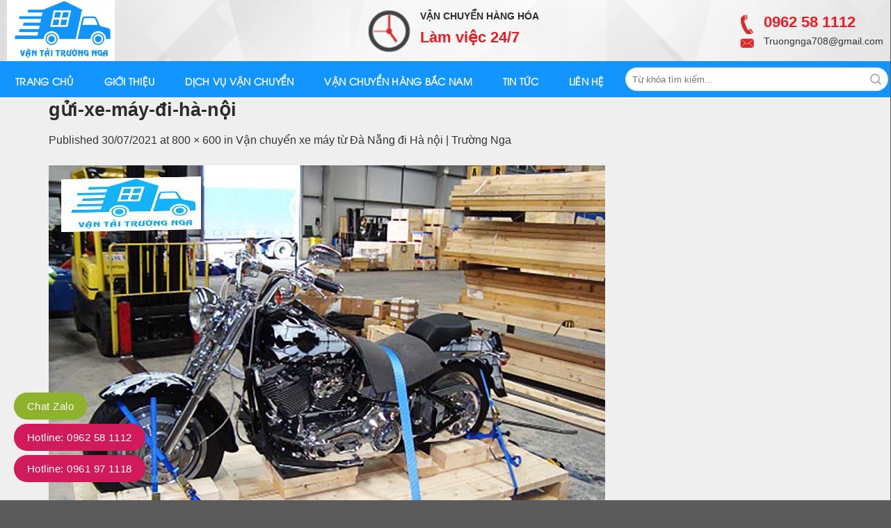

--- FILE ---
content_type: text/html; charset=UTF-8
request_url: https://truongnga.vn/van-chuyen-xe-may-tu-da-nang-di-ha-noi/gui-xe-may-di-ha-noi/
body_size: 14601
content:

<!DOCTYPE html>
<html lang="vi" class="loading-site no-js">
<head>
	<meta charset="UTF-8" />
	<link rel="profile" href="https://gmpg.org/xfn/11" />
	<link rel="pingback" href="https://truongnga.vn/xmlrpc.php" />

	<script>(function(html){html.className = html.className.replace(/\bno-js\b/,'js')})(document.documentElement);</script>
<meta name='robots' content='index, follow, max-image-preview:large, max-snippet:-1, max-video-preview:-1' />
<meta name="viewport" content="width=device-width, initial-scale=1, maximum-scale=1" />
	<!-- This site is optimized with the Yoast SEO plugin v21.7 - https://yoast.com/wordpress/plugins/seo/ -->
	<title>gửi-xe-máy-đi-hà-nội | CÔNG TY TNHH MTV DỊCH VỤ &amp; VẬN TẢI TRƯỜNG NGA ™</title>
	<link rel="canonical" href="https://truongnga.vn/van-chuyen-xe-may-tu-da-nang-di-ha-noi/gui-xe-may-di-ha-noi/" />
	<meta property="og:locale" content="vi_VN" />
	<meta property="og:type" content="article" />
	<meta property="og:title" content="gửi-xe-máy-đi-hà-nội | CÔNG TY TNHH MTV DỊCH VỤ &amp; VẬN TẢI TRƯỜNG NGA ™" />
	<meta property="og:description" content="gửi xe máy đi hà nội" />
	<meta property="og:url" content="https://truongnga.vn/van-chuyen-xe-may-tu-da-nang-di-ha-noi/gui-xe-may-di-ha-noi/" />
	<meta property="og:site_name" content="CÔNG TY TNHH MTV DỊCH VỤ &amp; VẬN TẢI TRƯỜNG NGA ™" />
	<meta property="article:publisher" content="https://www.facebook.com/vantaitruongnga" />
	<meta property="article:modified_time" content="2021-07-30T01:36:36+00:00" />
	<meta property="og:image" content="https://truongnga.vn/van-chuyen-xe-may-tu-da-nang-di-ha-noi/gui-xe-may-di-ha-noi" />
	<meta property="og:image:width" content="800" />
	<meta property="og:image:height" content="600" />
	<meta property="og:image:type" content="image/jpeg" />
	<meta name="twitter:card" content="summary_large_image" />
	<script type="application/ld+json" class="yoast-schema-graph">{"@context":"https://schema.org","@graph":[{"@type":"WebPage","@id":"https://truongnga.vn/van-chuyen-xe-may-tu-da-nang-di-ha-noi/gui-xe-may-di-ha-noi/","url":"https://truongnga.vn/van-chuyen-xe-may-tu-da-nang-di-ha-noi/gui-xe-may-di-ha-noi/","name":"gửi-xe-máy-đi-hà-nội | CÔNG TY TNHH MTV DỊCH VỤ &amp; VẬN TẢI TRƯỜNG NGA ™","isPartOf":{"@id":"https://truongnga.vn/#website"},"primaryImageOfPage":{"@id":"https://truongnga.vn/van-chuyen-xe-may-tu-da-nang-di-ha-noi/gui-xe-may-di-ha-noi/#primaryimage"},"image":{"@id":"https://truongnga.vn/van-chuyen-xe-may-tu-da-nang-di-ha-noi/gui-xe-may-di-ha-noi/#primaryimage"},"thumbnailUrl":"https://truongnga.vn/wp-content/uploads/2021/07/gui-xe-may-di-ha-noi.jpg","datePublished":"2021-07-30T01:35:47+00:00","dateModified":"2021-07-30T01:36:36+00:00","breadcrumb":{"@id":"https://truongnga.vn/van-chuyen-xe-may-tu-da-nang-di-ha-noi/gui-xe-may-di-ha-noi/#breadcrumb"},"inLanguage":"vi","potentialAction":[{"@type":"ReadAction","target":["https://truongnga.vn/van-chuyen-xe-may-tu-da-nang-di-ha-noi/gui-xe-may-di-ha-noi/"]}]},{"@type":"ImageObject","inLanguage":"vi","@id":"https://truongnga.vn/van-chuyen-xe-may-tu-da-nang-di-ha-noi/gui-xe-may-di-ha-noi/#primaryimage","url":"https://truongnga.vn/wp-content/uploads/2021/07/gui-xe-may-di-ha-noi.jpg","contentUrl":"https://truongnga.vn/wp-content/uploads/2021/07/gui-xe-may-di-ha-noi.jpg","width":800,"height":600,"caption":"gửi xe máy đi hà nội"},{"@type":"BreadcrumbList","@id":"https://truongnga.vn/van-chuyen-xe-may-tu-da-nang-di-ha-noi/gui-xe-may-di-ha-noi/#breadcrumb","itemListElement":[{"@type":"ListItem","position":1,"name":"Trang chủ","item":"https://truongnga.vn/"},{"@type":"ListItem","position":2,"name":"Vận chuyển xe máy từ Đà Nẵng đi Hà nội | Trường Nga","item":"https://truongnga.vn/van-chuyen-xe-may-tu-da-nang-di-ha-noi/"},{"@type":"ListItem","position":3,"name":"gửi-xe-máy-đi-hà-nội"}]},{"@type":"WebSite","@id":"https://truongnga.vn/#website","url":"https://truongnga.vn/","name":"CÔNG TY TNHH MTV DỊCH VỤ & VẬN TẢI TRƯỜNG NGA ™","description":"Chuyển Trọn Niềm tin","publisher":{"@id":"https://truongnga.vn/#organization"},"potentialAction":[{"@type":"SearchAction","target":{"@type":"EntryPoint","urlTemplate":"https://truongnga.vn/?s={search_term_string}"},"query-input":"required name=search_term_string"}],"inLanguage":"vi"},{"@type":"Organization","@id":"https://truongnga.vn/#organization","name":"CÔNG TY TNHH MTV DỊCH VỤ & VẬN TẢI TRƯỜNG NGA ™","url":"https://truongnga.vn/","logo":{"@type":"ImageObject","inLanguage":"vi","@id":"https://truongnga.vn/#/schema/logo/image/","url":"https://truongnga.vn/wp-content/uploads/2021/07/logo-van-tai-truong-nga.jpg","contentUrl":"https://truongnga.vn/wp-content/uploads/2021/07/logo-van-tai-truong-nga.jpg","width":1084,"height":616,"caption":"CÔNG TY TNHH MTV DỊCH VỤ & VẬN TẢI TRƯỜNG NGA ™"},"image":{"@id":"https://truongnga.vn/#/schema/logo/image/"},"sameAs":["https://www.facebook.com/vantaitruongnga","https://www.youtube.com/watch?v=Y19KPUTwKPE&amp;amp;amp;amp;amp;amp;amp;amp;amp;amp;amp;amp;amp;t=46s"]}]}</script>
	<!-- / Yoast SEO plugin. -->


<link rel='dns-prefetch' href='//cdn.jsdelivr.net' />
<link rel='prefetch' href='https://truongnga.vn/wp-content/themes/flatsome/assets/js/chunk.countup.js?ver=3.16.0' />
<link rel='prefetch' href='https://truongnga.vn/wp-content/themes/flatsome/assets/js/chunk.sticky-sidebar.js?ver=3.16.0' />
<link rel='prefetch' href='https://truongnga.vn/wp-content/themes/flatsome/assets/js/chunk.tooltips.js?ver=3.16.0' />
<link rel='prefetch' href='https://truongnga.vn/wp-content/themes/flatsome/assets/js/chunk.vendors-popups.js?ver=3.16.0' />
<link rel='prefetch' href='https://truongnga.vn/wp-content/themes/flatsome/assets/js/chunk.vendors-slider.js?ver=3.16.0' />
<link rel="alternate" type="application/rss+xml" title="Dòng thông tin CÔNG TY TNHH MTV DỊCH VỤ &amp; VẬN TẢI TRƯỜNG NGA ™ &raquo;" href="https://truongnga.vn/feed/" />
<link rel="alternate" type="application/rss+xml" title="Dòng phản hồi CÔNG TY TNHH MTV DỊCH VỤ &amp; VẬN TẢI TRƯỜNG NGA ™ &raquo;" href="https://truongnga.vn/comments/feed/" />
<link rel="alternate" type="application/rss+xml" title="CÔNG TY TNHH MTV DỊCH VỤ &amp; VẬN TẢI TRƯỜNG NGA ™ &raquo; gửi-xe-máy-đi-hà-nội Dòng phản hồi" href="https://truongnga.vn/van-chuyen-xe-may-tu-da-nang-di-ha-noi/gui-xe-may-di-ha-noi/#main/feed/" />
<script type="text/javascript">
/* <![CDATA[ */
window._wpemojiSettings = {"baseUrl":"https:\/\/s.w.org\/images\/core\/emoji\/14.0.0\/72x72\/","ext":".png","svgUrl":"https:\/\/s.w.org\/images\/core\/emoji\/14.0.0\/svg\/","svgExt":".svg","source":{"concatemoji":"https:\/\/truongnga.vn\/wp-includes\/js\/wp-emoji-release.min.js?ver=6.4.7"}};
/*! This file is auto-generated */
!function(i,n){var o,s,e;function c(e){try{var t={supportTests:e,timestamp:(new Date).valueOf()};sessionStorage.setItem(o,JSON.stringify(t))}catch(e){}}function p(e,t,n){e.clearRect(0,0,e.canvas.width,e.canvas.height),e.fillText(t,0,0);var t=new Uint32Array(e.getImageData(0,0,e.canvas.width,e.canvas.height).data),r=(e.clearRect(0,0,e.canvas.width,e.canvas.height),e.fillText(n,0,0),new Uint32Array(e.getImageData(0,0,e.canvas.width,e.canvas.height).data));return t.every(function(e,t){return e===r[t]})}function u(e,t,n){switch(t){case"flag":return n(e,"\ud83c\udff3\ufe0f\u200d\u26a7\ufe0f","\ud83c\udff3\ufe0f\u200b\u26a7\ufe0f")?!1:!n(e,"\ud83c\uddfa\ud83c\uddf3","\ud83c\uddfa\u200b\ud83c\uddf3")&&!n(e,"\ud83c\udff4\udb40\udc67\udb40\udc62\udb40\udc65\udb40\udc6e\udb40\udc67\udb40\udc7f","\ud83c\udff4\u200b\udb40\udc67\u200b\udb40\udc62\u200b\udb40\udc65\u200b\udb40\udc6e\u200b\udb40\udc67\u200b\udb40\udc7f");case"emoji":return!n(e,"\ud83e\udef1\ud83c\udffb\u200d\ud83e\udef2\ud83c\udfff","\ud83e\udef1\ud83c\udffb\u200b\ud83e\udef2\ud83c\udfff")}return!1}function f(e,t,n){var r="undefined"!=typeof WorkerGlobalScope&&self instanceof WorkerGlobalScope?new OffscreenCanvas(300,150):i.createElement("canvas"),a=r.getContext("2d",{willReadFrequently:!0}),o=(a.textBaseline="top",a.font="600 32px Arial",{});return e.forEach(function(e){o[e]=t(a,e,n)}),o}function t(e){var t=i.createElement("script");t.src=e,t.defer=!0,i.head.appendChild(t)}"undefined"!=typeof Promise&&(o="wpEmojiSettingsSupports",s=["flag","emoji"],n.supports={everything:!0,everythingExceptFlag:!0},e=new Promise(function(e){i.addEventListener("DOMContentLoaded",e,{once:!0})}),new Promise(function(t){var n=function(){try{var e=JSON.parse(sessionStorage.getItem(o));if("object"==typeof e&&"number"==typeof e.timestamp&&(new Date).valueOf()<e.timestamp+604800&&"object"==typeof e.supportTests)return e.supportTests}catch(e){}return null}();if(!n){if("undefined"!=typeof Worker&&"undefined"!=typeof OffscreenCanvas&&"undefined"!=typeof URL&&URL.createObjectURL&&"undefined"!=typeof Blob)try{var e="postMessage("+f.toString()+"("+[JSON.stringify(s),u.toString(),p.toString()].join(",")+"));",r=new Blob([e],{type:"text/javascript"}),a=new Worker(URL.createObjectURL(r),{name:"wpTestEmojiSupports"});return void(a.onmessage=function(e){c(n=e.data),a.terminate(),t(n)})}catch(e){}c(n=f(s,u,p))}t(n)}).then(function(e){for(var t in e)n.supports[t]=e[t],n.supports.everything=n.supports.everything&&n.supports[t],"flag"!==t&&(n.supports.everythingExceptFlag=n.supports.everythingExceptFlag&&n.supports[t]);n.supports.everythingExceptFlag=n.supports.everythingExceptFlag&&!n.supports.flag,n.DOMReady=!1,n.readyCallback=function(){n.DOMReady=!0}}).then(function(){return e}).then(function(){var e;n.supports.everything||(n.readyCallback(),(e=n.source||{}).concatemoji?t(e.concatemoji):e.wpemoji&&e.twemoji&&(t(e.twemoji),t(e.wpemoji)))}))}((window,document),window._wpemojiSettings);
/* ]]> */
</script>
<style id='wp-emoji-styles-inline-css' type='text/css'>

	img.wp-smiley, img.emoji {
		display: inline !important;
		border: none !important;
		box-shadow: none !important;
		height: 1em !important;
		width: 1em !important;
		margin: 0 0.07em !important;
		vertical-align: -0.1em !important;
		background: none !important;
		padding: 0 !important;
	}
</style>
<style id='wp-block-library-inline-css' type='text/css'>
:root{--wp-admin-theme-color:#007cba;--wp-admin-theme-color--rgb:0,124,186;--wp-admin-theme-color-darker-10:#006ba1;--wp-admin-theme-color-darker-10--rgb:0,107,161;--wp-admin-theme-color-darker-20:#005a87;--wp-admin-theme-color-darker-20--rgb:0,90,135;--wp-admin-border-width-focus:2px;--wp-block-synced-color:#7a00df;--wp-block-synced-color--rgb:122,0,223}@media (min-resolution:192dpi){:root{--wp-admin-border-width-focus:1.5px}}.wp-element-button{cursor:pointer}:root{--wp--preset--font-size--normal:16px;--wp--preset--font-size--huge:42px}:root .has-very-light-gray-background-color{background-color:#eee}:root .has-very-dark-gray-background-color{background-color:#313131}:root .has-very-light-gray-color{color:#eee}:root .has-very-dark-gray-color{color:#313131}:root .has-vivid-green-cyan-to-vivid-cyan-blue-gradient-background{background:linear-gradient(135deg,#00d084,#0693e3)}:root .has-purple-crush-gradient-background{background:linear-gradient(135deg,#34e2e4,#4721fb 50%,#ab1dfe)}:root .has-hazy-dawn-gradient-background{background:linear-gradient(135deg,#faaca8,#dad0ec)}:root .has-subdued-olive-gradient-background{background:linear-gradient(135deg,#fafae1,#67a671)}:root .has-atomic-cream-gradient-background{background:linear-gradient(135deg,#fdd79a,#004a59)}:root .has-nightshade-gradient-background{background:linear-gradient(135deg,#330968,#31cdcf)}:root .has-midnight-gradient-background{background:linear-gradient(135deg,#020381,#2874fc)}.has-regular-font-size{font-size:1em}.has-larger-font-size{font-size:2.625em}.has-normal-font-size{font-size:var(--wp--preset--font-size--normal)}.has-huge-font-size{font-size:var(--wp--preset--font-size--huge)}.has-text-align-center{text-align:center}.has-text-align-left{text-align:left}.has-text-align-right{text-align:right}#end-resizable-editor-section{display:none}.aligncenter{clear:both}.items-justified-left{justify-content:flex-start}.items-justified-center{justify-content:center}.items-justified-right{justify-content:flex-end}.items-justified-space-between{justify-content:space-between}.screen-reader-text{clip:rect(1px,1px,1px,1px);word-wrap:normal!important;border:0;-webkit-clip-path:inset(50%);clip-path:inset(50%);height:1px;margin:-1px;overflow:hidden;padding:0;position:absolute;width:1px}.screen-reader-text:focus{clip:auto!important;background-color:#ddd;-webkit-clip-path:none;clip-path:none;color:#444;display:block;font-size:1em;height:auto;left:5px;line-height:normal;padding:15px 23px 14px;text-decoration:none;top:5px;width:auto;z-index:100000}html :where(.has-border-color){border-style:solid}html :where([style*=border-top-color]){border-top-style:solid}html :where([style*=border-right-color]){border-right-style:solid}html :where([style*=border-bottom-color]){border-bottom-style:solid}html :where([style*=border-left-color]){border-left-style:solid}html :where([style*=border-width]){border-style:solid}html :where([style*=border-top-width]){border-top-style:solid}html :where([style*=border-right-width]){border-right-style:solid}html :where([style*=border-bottom-width]){border-bottom-style:solid}html :where([style*=border-left-width]){border-left-style:solid}html :where(img[class*=wp-image-]){height:auto;max-width:100%}:where(figure){margin:0 0 1em}html :where(.is-position-sticky){--wp-admin--admin-bar--position-offset:var(--wp-admin--admin-bar--height,0px)}@media screen and (max-width:600px){html :where(.is-position-sticky){--wp-admin--admin-bar--position-offset:0px}}
</style>
<style id='classic-theme-styles-inline-css' type='text/css'>
/*! This file is auto-generated */
.wp-block-button__link{color:#fff;background-color:#32373c;border-radius:9999px;box-shadow:none;text-decoration:none;padding:calc(.667em + 2px) calc(1.333em + 2px);font-size:1.125em}.wp-block-file__button{background:#32373c;color:#fff;text-decoration:none}
</style>
<link rel='stylesheet' id='menu-image-css' href='https://truongnga.vn/wp-content/plugins/menu-image/includes/css/menu-image.css?ver=3.11' type='text/css' media='all' />
<link rel='stylesheet' id='dashicons-css' href='https://truongnga.vn/wp-includes/css/dashicons.min.css?ver=6.4.7' type='text/css' media='all' />
<link rel='stylesheet' id='kk-star-ratings-css' href='https://truongnga.vn/wp-content/plugins/kk-star-ratings/src/core/public/css/kk-star-ratings.min.css?ver=5.4.6' type='text/css' media='all' />
<link rel='stylesheet' id='contact-form-7-css' href='https://truongnga.vn/wp-content/plugins/contact-form-7/includes/css/styles.css?ver=5.8.5' type='text/css' media='all' />
<link rel='stylesheet' id='flatsome-main-css' href='https://truongnga.vn/wp-content/themes/flatsome/assets/css/flatsome.css?ver=3.16.0' type='text/css' media='all' />
<style id='flatsome-main-inline-css' type='text/css'>
@font-face {
				font-family: "fl-icons";
				font-display: block;
				src: url(https://truongnga.vn/wp-content/themes/flatsome/assets/css/icons/fl-icons.eot?v=3.16.0);
				src:
					url(https://truongnga.vn/wp-content/themes/flatsome/assets/css/icons/fl-icons.eot#iefix?v=3.16.0) format("embedded-opentype"),
					url(https://truongnga.vn/wp-content/themes/flatsome/assets/css/icons/fl-icons.woff2?v=3.16.0) format("woff2"),
					url(https://truongnga.vn/wp-content/themes/flatsome/assets/css/icons/fl-icons.ttf?v=3.16.0) format("truetype"),
					url(https://truongnga.vn/wp-content/themes/flatsome/assets/css/icons/fl-icons.woff?v=3.16.0) format("woff"),
					url(https://truongnga.vn/wp-content/themes/flatsome/assets/css/icons/fl-icons.svg?v=3.16.0#fl-icons) format("svg");
			}
</style>
<link rel='stylesheet' id='flatsome-style-css' href='https://truongnga.vn/wp-content/themes/flatsome-child/style.css?ver=3.0' type='text/css' media='all' />
<script type="text/javascript" src="https://truongnga.vn/wp-includes/js/jquery/jquery.min.js?ver=3.7.1" id="jquery-core-js"></script>
<script type="text/javascript" src="https://truongnga.vn/wp-includes/js/jquery/jquery-migrate.min.js?ver=3.4.1" id="jquery-migrate-js"></script>
<link rel="https://api.w.org/" href="https://truongnga.vn/wp-json/" /><link rel="alternate" type="application/json" href="https://truongnga.vn/wp-json/wp/v2/media/1953" /><link rel="EditURI" type="application/rsd+xml" title="RSD" href="https://truongnga.vn/xmlrpc.php?rsd" />
<meta name="generator" content="WordPress 6.4.7" />
<link rel='shortlink' href='https://truongnga.vn/?p=1953' />
<link rel="alternate" type="application/json+oembed" href="https://truongnga.vn/wp-json/oembed/1.0/embed?url=https%3A%2F%2Ftruongnga.vn%2Fvan-chuyen-xe-may-tu-da-nang-di-ha-noi%2Fgui-xe-may-di-ha-noi%2F%23main" />
<link rel="alternate" type="text/xml+oembed" href="https://truongnga.vn/wp-json/oembed/1.0/embed?url=https%3A%2F%2Ftruongnga.vn%2Fvan-chuyen-xe-may-tu-da-nang-di-ha-noi%2Fgui-xe-may-di-ha-noi%2F%23main&#038;format=xml" />
<!-- Google Tag Manager -->
<script>(function(w,d,s,l,i){w[l]=w[l]||[];w[l].push({'gtm.start':
new Date().getTime(),event:'gtm.js'});var f=d.getElementsByTagName(s)[0],
j=d.createElement(s),dl=l!='dataLayer'?'&l='+l:'';j.async=true;j.src=
'https://www.googletagmanager.com/gtm.js?id='+i+dl;f.parentNode.insertBefore(j,f);
})(window,document,'script','dataLayer','GTM-MTJP9SN');</script>
<!-- End Google Tag Manager --><style>.bg{opacity: 0; transition: opacity 1s; -webkit-transition: opacity 1s;} .bg-loaded{opacity: 1;}</style><meta name="ahrefs-site-verification" content="f68dbfeb297ff088ae5fcce0c670bee71414d308bda1384633bacbb64b31785e">
<meta name="google-site-verification" content="J9DOpBNO4KduBuVdi4IgZDfFR3nZpwzl87A5Bupq4zI" /><link rel="icon" href="https://truongnga.vn/wp-content/uploads/2021/07/cropped-logo-van-tai-truong-nga-32x32.jpg" sizes="32x32" />
<link rel="icon" href="https://truongnga.vn/wp-content/uploads/2021/07/cropped-logo-van-tai-truong-nga-192x192.jpg" sizes="192x192" />
<link rel="apple-touch-icon" href="https://truongnga.vn/wp-content/uploads/2021/07/cropped-logo-van-tai-truong-nga-180x180.jpg" />
<meta name="msapplication-TileImage" content="https://truongnga.vn/wp-content/uploads/2021/07/cropped-logo-van-tai-truong-nga-270x270.jpg" />
<style id="custom-css" type="text/css">:root {--primary-color: #3363a7;}.container-width, .full-width .ubermenu-nav, .container, .row{max-width: 1170px}.row.row-collapse{max-width: 1140px}.row.row-small{max-width: 1162.5px}.row.row-large{max-width: 1200px}.sticky-add-to-cart--active, #wrapper,#main,#main.dark{background-color: #efefef}.header-main{height: 88px}#logo img{max-height: 88px}#logo{width:200px;}.header-bottom{min-height: 52px}.header-top{min-height: 30px}.transparent .header-main{height: 90px}.transparent #logo img{max-height: 90px}.has-transparent + .page-title:first-of-type,.has-transparent + #main > .page-title,.has-transparent + #main > div > .page-title,.has-transparent + #main .page-header-wrapper:first-of-type .page-title{padding-top: 140px;}.header.show-on-scroll,.stuck .header-main{height:61px!important}.stuck #logo img{max-height: 61px!important}.header-bg-color {background-color: rgba(255,255,255,0.9)}.header-bottom {background-color: rgba(255,255,255,0.1)}.stuck .header-main .nav > li > a{line-height: 45px }.header-bottom-nav > li > a{line-height: 16px }@media (max-width: 549px) {.header-main{height: 69px}#logo img{max-height: 69px}}.nav-dropdown{font-size:100%}.blog-wrapper{background-color: #ffffff;}/* Color */.accordion-title.active, .has-icon-bg .icon .icon-inner,.logo a, .primary.is-underline, .primary.is-link, .badge-outline .badge-inner, .nav-outline > li.active> a,.nav-outline >li.active > a, .cart-icon strong,[data-color='primary'], .is-outline.primary{color: #3363a7;}/* Color !important */[data-text-color="primary"]{color: #3363a7!important;}/* Background Color */[data-text-bg="primary"]{background-color: #3363a7;}/* Background */.scroll-to-bullets a,.featured-title, .label-new.menu-item > a:after, .nav-pagination > li > .current,.nav-pagination > li > span:hover,.nav-pagination > li > a:hover,.has-hover:hover .badge-outline .badge-inner,button[type="submit"], .button.wc-forward:not(.checkout):not(.checkout-button), .button.submit-button, .button.primary:not(.is-outline),.featured-table .title,.is-outline:hover, .has-icon:hover .icon-label,.nav-dropdown-bold .nav-column li > a:hover, .nav-dropdown.nav-dropdown-bold > li > a:hover, .nav-dropdown-bold.dark .nav-column li > a:hover, .nav-dropdown.nav-dropdown-bold.dark > li > a:hover, .header-vertical-menu__opener ,.is-outline:hover, .tagcloud a:hover,.grid-tools a, input[type='submit']:not(.is-form), .box-badge:hover .box-text, input.button.alt,.nav-box > li > a:hover,.nav-box > li.active > a,.nav-pills > li.active > a ,.current-dropdown .cart-icon strong, .cart-icon:hover strong, .nav-line-bottom > li > a:before, .nav-line-grow > li > a:before, .nav-line > li > a:before,.banner, .header-top, .slider-nav-circle .flickity-prev-next-button:hover svg, .slider-nav-circle .flickity-prev-next-button:hover .arrow, .primary.is-outline:hover, .button.primary:not(.is-outline), input[type='submit'].primary, input[type='submit'].primary, input[type='reset'].button, input[type='button'].primary, .badge-inner{background-color: #3363a7;}/* Border */.nav-vertical.nav-tabs > li.active > a,.scroll-to-bullets a.active,.nav-pagination > li > .current,.nav-pagination > li > span:hover,.nav-pagination > li > a:hover,.has-hover:hover .badge-outline .badge-inner,.accordion-title.active,.featured-table,.is-outline:hover, .tagcloud a:hover,blockquote, .has-border, .cart-icon strong:after,.cart-icon strong,.blockUI:before, .processing:before,.loading-spin, .slider-nav-circle .flickity-prev-next-button:hover svg, .slider-nav-circle .flickity-prev-next-button:hover .arrow, .primary.is-outline:hover{border-color: #3363a7}.nav-tabs > li.active > a{border-top-color: #3363a7}.widget_shopping_cart_content .blockUI.blockOverlay:before { border-left-color: #3363a7 }.woocommerce-checkout-review-order .blockUI.blockOverlay:before { border-left-color: #3363a7 }/* Fill */.slider .flickity-prev-next-button:hover svg,.slider .flickity-prev-next-button:hover .arrow{fill: #3363a7;}/* Focus */.primary:focus-visible, .submit-button:focus-visible, button[type="submit"]:focus-visible { outline-color: #3363a7!important; }/* Background Color */[data-icon-label]:after, .secondary.is-underline:hover,.secondary.is-outline:hover,.icon-label,.button.secondary:not(.is-outline),.button.alt:not(.is-outline), .badge-inner.on-sale, .button.checkout, .single_add_to_cart_button, .current .breadcrumb-step{ background-color:#19317f; }[data-text-bg="secondary"]{background-color: #19317f;}/* Color */.secondary.is-underline,.secondary.is-link, .secondary.is-outline,.stars a.active, .star-rating:before, .woocommerce-page .star-rating:before,.star-rating span:before, .color-secondary{color: #19317f}/* Color !important */[data-text-color="secondary"]{color: #19317f!important;}/* Border */.secondary.is-outline:hover{border-color:#19317f}/* Focus */.secondary:focus-visible, .alt:focus-visible { outline-color: #19317f!important; }body{font-family:"Lato", sans-serif}body {font-weight: 400;font-style: normal;}body{color: #333333}.nav > li > a {font-family:"Lato", sans-serif;}.mobile-sidebar-levels-2 .nav > li > ul > li > a {font-family:"Lato", sans-serif;}.nav > li > a,.mobile-sidebar-levels-2 .nav > li > ul > li > a {font-weight: 700;font-style: normal;}h1,h2,h3,h4,h5,h6,.heading-font, .off-canvas-center .nav-sidebar.nav-vertical > li > a{font-family: "Lato", sans-serif;}h1,h2,h3,h4,h5,h6,.heading-font,.banner h1,.banner h2 {font-weight: 700;font-style: normal;}h1,h2,h3,h4,h5,h6,.heading-font{color: #2b2b2b;}.alt-font{font-family: "Dancing Script", sans-serif;}.alt-font {font-weight: 400!important;font-style: normal!important;}a{color: #333333;}a:hover{color: #333333;}.tagcloud a:hover{border-color: #333333;background-color: #333333;}.widget a{color: #f29811;}.widget a:hover{color: ;}.widget .tagcloud a:hover{border-color: ; background-color: ;}.footer-2{background-color: #474747}.nav-vertical-fly-out > li + li {border-top-width: 1px; border-top-style: solid;}/* Custom CSS */ul.splide__list, ul.splide__list li {list-style: none;margin: 0;}.label-new.menu-item > a:after{content:"New";}.label-hot.menu-item > a:after{content:"Hot";}.label-sale.menu-item > a:after{content:"Sale";}.label-popular.menu-item > a:after{content:"Popular";}</style><style id="kirki-inline-styles"></style></head>

<body data-rsssl=1 class="attachment attachment-template-default single single-attachment postid-1953 attachmentid-1953 attachment-jpeg full-width lightbox nav-dropdown-has-arrow nav-dropdown-has-shadow nav-dropdown-has-border mobile-submenu-slide mobile-submenu-slide-levels-1">

<!-- Google Tag Manager (noscript) -->
<noscript><iframe src="https://www.googletagmanager.com/ns.html?id=GTM-MTJP9SN"
height="0" width="0" style="display:none;visibility:hidden"></iframe></noscript>
<!-- End Google Tag Manager (noscript) -->
<a class="skip-link screen-reader-text" href="#main">Skip to content</a>

<div id="wrapper">

	
	<header id="header" class="header has-sticky sticky-jump">
		<div class="header-wrapper">
			<div id="masthead" class="header-main hide-for-sticky">
      <div class="header-inner flex-row container logo-left" role="navigation">

          <!-- Logo -->
          <div id="logo" class="flex-col logo">
            
<!-- Header logo -->
<a href="https://truongnga.vn/" title="CÔNG TY TNHH MTV DỊCH VỤ &amp; VẬN TẢI TRƯỜNG NGA ™ - Chuyển Trọn Niềm tin" rel="home">
		<img width="800" height="600" src="https://truongnga.vn/wp-content/uploads/2021/07/gui-xe-may-di-ha-noi.jpg" class="header-logo-sticky" alt="CÔNG TY TNHH MTV DỊCH VỤ &amp; VẬN TẢI TRƯỜNG NGA ™"/><img width="1020" height="580" src="https://truongnga.vn/wp-content/uploads/2021/07/logo-van-tai-truong-nga-1024x582.jpg" class="header_logo header-logo" alt="CÔNG TY TNHH MTV DỊCH VỤ &amp; VẬN TẢI TRƯỜNG NGA ™"/><img  width="800" height="600" src="https://truongnga.vn/wp-content/uploads/2021/07/gui-xe-may-di-ha-noi.jpg" class="header-logo-dark" alt="CÔNG TY TNHH MTV DỊCH VỤ &amp; VẬN TẢI TRƯỜNG NGA ™"/></a>
          </div>

          <!-- Mobile Left Elements -->
          <div class="flex-col show-for-medium flex-left">
            <ul class="mobile-nav nav nav-left ">
              <li class="header-search header-search-lightbox has-icon">
	<div class="header-button">		<a href="#search-lightbox" aria-label="Search" data-open="#search-lightbox" data-focus="input.search-field"
		class="icon primary button round is-small">
		<i class="icon-search" style="font-size:16px;" ></i></a>
		</div>
	
	<div id="search-lightbox" class="mfp-hide dark text-center">
		<div class="searchform-wrapper ux-search-box relative form-flat is-large"><form method="get" class="searchform" action="https://truongnga.vn/" role="search">
		<div class="flex-row relative">
			<div class="flex-col flex-grow">
	   	   <input type="search" class="search-field mb-0" name="s" value="" id="s" placeholder="Từ khóa tìm kiếm..." />
			</div>
			<div class="flex-col">
				<button type="submit" class="ux-search-submit submit-button secondary button icon mb-0" aria-label="Submit">
					<i class="icon-search" ></i>				</button>
			</div>
		</div>
    <div class="live-search-results text-left z-top"></div>
</form>
</div>	</div>
</li>
            </ul>
          </div>

          <!-- Left Elements -->
          <div class="flex-col hide-for-medium flex-left
            flex-grow">
            <ul class="header-nav header-nav-main nav nav-left " >
              <li class="html custom html_topbar_right">
		<div class="icon-box featured-box icon-box-left text-left"  >
					<div class="icon-box-img" style="width: 60px">
				<div class="icon">
					<div class="icon-inner" >
						<img width="46" height="46" src="https://truongnga.vn/wp-content/uploads/2018/05/dh-header.png" class="attachment-medium size-medium" alt="vận chuyển hàng hóa" decoding="async" />					</div>
				</div>
			</div>
				<div class="icon-box-text last-reset">
									

<h5>VẬN CHUYỂN HÀNG HÓA</h5>
<h2><strong><span style="color: #ed1c24;">Làm việc 24/7</span></strong></h2>


		</div>
	</div>
	
	</li>            </ul>
          </div>

          <!-- Right Elements -->
          <div class="flex-col hide-for-medium flex-right">
            <ul class="header-nav header-nav-main nav nav-right ">
              <li class="html custom html_top_right_text">
		<div class="icon-box featured-box icon-box-left text-left"  >
					<div class="icon-box-img" style="width: 20px">
				<div class="icon">
					<div class="icon-inner" >
						<img width="19" height="27" src="https://truongnga.vn/wp-content/uploads/2018/05/phone-header.png" class="attachment-medium size-medium" alt="gọi ngay" decoding="async" />					</div>
				</div>
			</div>
				<div class="icon-box-text last-reset">
									

<h2><strong><span style="color: #ed1c24;">0962 58 1112</span></strong></h2>

		</div>
	</div>
	
	

		<div class="icon-box featured-box icon-box-left text-left"  >
					<div class="icon-box-img" style="width: 20px">
				<div class="icon">
					<div class="icon-inner" >
						<img width="23" height="16" src="https://truongnga.vn/wp-content/uploads/2018/05/mail-header.png" class="attachment-medium size-medium" alt="hộp thư" decoding="async" />					</div>
				</div>
			</div>
				<div class="icon-box-text last-reset">
									

<p>Truongnga708@gmail.com</p>


		</div>
	</div>
	
	</li>            </ul>
          </div>

          <!-- Mobile Right Elements -->
          <div class="flex-col show-for-medium flex-right">
            <ul class="mobile-nav nav nav-right ">
              <li class="nav-icon has-icon">
  <div class="header-button">		<a href="#" data-open="#main-menu" data-pos="left" data-bg="main-menu-overlay" data-color="dark" class="icon primary button round is-small" aria-label="Menu" aria-controls="main-menu" aria-expanded="false">

		  <i class="icon-menu" ></i>
		  <span class="menu-title uppercase hide-for-small">Menu</span>		</a>
	 </div> </li>
            </ul>
          </div>

      </div>

            <div class="container"><div class="top-divider full-width"></div></div>
      </div>
<div id="wide-nav" class="header-bottom wide-nav hide-for-medium">
    <div class="flex-row container">

                        <div class="flex-col hide-for-medium flex-left">
                <ul class="nav header-nav header-bottom-nav nav-left  nav-outline nav-size-large nav-uppercase">
                    <li id="menu-item-2887" class="menu-item menu-item-type-post_type menu-item-object-page menu-item-home menu-item-2887 menu-item-design-default"><a href="https://truongnga.vn/" class="nav-top-link">TRANG CHỦ</a></li>
<li id="menu-item-855" class="menu-item menu-item-type-post_type menu-item-object-page menu-item-855 menu-item-design-default"><a href="https://truongnga.vn/gioi-thieu/" class="nav-top-link">Giới thiệu</a></li>
<li id="menu-item-838" class="menu-item menu-item-type-taxonomy menu-item-object-category menu-item-838 menu-item-design-default"><a href="https://truongnga.vn/dich-vu-van-chuyen/" class="nav-top-link">Dịch vụ vận chuyển</a></li>
<li id="menu-item-801" class="menu-item menu-item-type-taxonomy menu-item-object-category menu-item-801 menu-item-design-default"><a href="https://truongnga.vn/van-chuyen-hang-bac-nam/" class="nav-top-link">Vận chuyển hàng Bắc nam</a></li>
<li id="menu-item-1959" class="menu-item menu-item-type-taxonomy menu-item-object-category menu-item-1959 menu-item-design-default"><a href="https://truongnga.vn/tin-tuc/" class="nav-top-link">TIN TỨC</a></li>
<li id="menu-item-3521" class="menu-item menu-item-type-post_type menu-item-object-page menu-item-3521 menu-item-design-default"><a href="https://truongnga.vn/lien-he/" class="nav-top-link">Liên hệ</a></li>
                </ul>
            </div>
            
            
                        <div class="flex-col hide-for-medium flex-right flex-grow">
              <ul class="nav header-nav header-bottom-nav nav-right  nav-outline nav-size-large nav-uppercase">
                   <li class="header-search-form search-form html relative has-icon">
	<div class="header-search-form-wrapper">
		<div class="searchform-wrapper ux-search-box relative form-flat is-normal"><form method="get" class="searchform" action="https://truongnga.vn/" role="search">
		<div class="flex-row relative">
			<div class="flex-col flex-grow">
	   	   <input type="search" class="search-field mb-0" name="s" value="" id="s" placeholder="Từ khóa tìm kiếm..." />
			</div>
			<div class="flex-col">
				<button type="submit" class="ux-search-submit submit-button secondary button icon mb-0" aria-label="Submit">
					<i class="icon-search" ></i>				</button>
			</div>
		</div>
    <div class="live-search-results text-left z-top"></div>
</form>
</div>	</div>
</li>
              </ul>
            </div>
            
            
    </div>
</div>

<div class="header-bg-container fill"><div class="header-bg-image fill"></div><div class="header-bg-color fill"></div></div>		</div>
	</header>

	
	<main id="main" class="">

	<div id="primary" class="content-area image-attachment page-wrapper">
		<div id="content" class="site-content" role="main">
			<div class="row">
				<div class="large-12 columns">

				
					<article id="post-1953" class="post-1953 attachment type-attachment status-inherit hentry">
						<header class="entry-header">
							<h1 class="entry-title">gửi-xe-máy-đi-hà-nội</h1>

							<div class="entry-meta">
								Published <span class="entry-date"><time class="entry-date" datetime="2021-07-30T01:35:47+00:00">30/07/2021</time></span> at <a href="https://truongnga.vn/wp-content/uploads/2021/07/gui-xe-may-di-ha-noi.jpg" title="Link to full-size image">800 &times; 600</a> in <a href="https://truongnga.vn/van-chuyen-xe-may-tu-da-nang-di-ha-noi/" title="Return to Vận chuyển xe máy từ Đà Nẵng đi Hà nội | Trường Nga" rel="gallery">Vận chuyển xe máy từ Đà Nẵng đi Hà nội | Trường Nga</a>															</div>
						</header>

						<div class="entry-content">

							<div class="entry-attachment">
								<div class="attachment">
									
									<a href="https://truongnga.vn/van-chuyen-xe-may-tu-da-nang-di-ha-noi/van-chuyen-xe-may-da-nang-ha-noi-2/#main" title="gửi-xe-máy-đi-hà-nội" rel="attachment"><img width="800" height="600" src="https://truongnga.vn/wp-content/uploads/2021/07/gui-xe-may-di-ha-noi.jpg" class="attachment-1200x1200 size-1200x1200" alt="gửi xe máy đi hà nội" decoding="async" fetchpriority="high" srcset="https://truongnga.vn/wp-content/uploads/2021/07/gui-xe-may-di-ha-noi.jpg 800w, https://truongnga.vn/wp-content/uploads/2021/07/gui-xe-may-di-ha-noi-300x225.jpg 300w, https://truongnga.vn/wp-content/uploads/2021/07/gui-xe-may-di-ha-noi-768x576.jpg 768w, https://truongnga.vn/wp-content/uploads/2021/07/gui-xe-may-di-ha-noi-463x348.jpg 463w, https://truongnga.vn/wp-content/uploads/2021/07/gui-xe-may-di-ha-noi-24x18.jpg 24w, https://truongnga.vn/wp-content/uploads/2021/07/gui-xe-may-di-ha-noi-36x27.jpg 36w, https://truongnga.vn/wp-content/uploads/2021/07/gui-xe-may-di-ha-noi-48x36.jpg 48w" sizes="(max-width: 800px) 100vw, 800px" /></a>
								</div>

																<div class="entry-caption">
									<p>gửi xe máy đi hà nội</p>
								</div>
															</div>

							<p>gửi xe máy đi hà nội</p>
							
						</div>

						<footer class="entry-meta">
															Trackbacks are closed, but you can <a class="comment-link" href="#respond" title="Post a comment">post a comment</a>.																				</footer>


							<nav role="navigation" id="image-navigation" class="navigation-image">
								<div class="nav-previous"><a href='https://truongnga.vn/van-chuyen-xe-may-tu-da-nang-di-ha-noi/van-chuyen-xe-may-da-nang-ha-noi/#main'><span class="meta-nav">&larr;</span> Previous</a></div>
								<div class="nav-next"><a href='https://truongnga.vn/van-chuyen-xe-may-tu-da-nang-di-ha-noi/van-chuyen-xe-may-da-nang-ha-noi-2/#main'>Next <span class="meta-nav">&rarr;</span></a></div>
							</nav>
					</article>

					

<div id="comments" class="comments-area">

	
	
	
		<div id="respond" class="comment-respond">
		<h3 id="reply-title" class="comment-reply-title">Trả lời <small><a rel="nofollow" id="cancel-comment-reply-link" href="/van-chuyen-xe-may-tu-da-nang-di-ha-noi/gui-xe-may-di-ha-noi/#respond" style="display:none;">Hủy</a></small></h3><form action="https://truongnga.vn/wp-comments-post.php" method="post" id="commentform" class="comment-form" novalidate><p class="comment-notes"><span id="email-notes">Email của bạn sẽ không được hiển thị công khai.</span> <span class="required-field-message">Các trường bắt buộc được đánh dấu <span class="required">*</span></span></p><p class="comment-form-comment"><label for="comment">Bình luận <span class="required">*</span></label> <textarea id="comment" name="comment" cols="45" rows="8" maxlength="65525" required></textarea></p><p class="comment-form-author"><label for="author">Tên <span class="required">*</span></label> <input id="author" name="author" type="text" value="" size="30" maxlength="245" autocomplete="name" required /></p>
<p class="comment-form-email"><label for="email">Email <span class="required">*</span></label> <input id="email" name="email" type="email" value="" size="30" maxlength="100" aria-describedby="email-notes" autocomplete="email" required /></p>
<p class="comment-form-url"><label for="url">Trang web</label> <input id="url" name="url" type="url" value="" size="30" maxlength="200" autocomplete="url" /></p>
<p class="comment-form-cookies-consent"><input id="wp-comment-cookies-consent" name="wp-comment-cookies-consent" type="checkbox" value="yes" /> <label for="wp-comment-cookies-consent">Lưu tên của tôi, email, và trang web trong trình duyệt này cho lần bình luận kế tiếp của tôi.</label></p>
<p class="form-submit"><input name="submit" type="submit" id="submit" class="submit" value="Phản hồi" /> <input type='hidden' name='comment_post_ID' value='1953' id='comment_post_ID' />
<input type='hidden' name='comment_parent' id='comment_parent' value='0' />
</p></form>	</div><!-- #respond -->
	
</div>

							</div>
			</div>
		</div>
	</div>


</main>

<footer id="footer" class="footer-wrapper">

	
<!-- FOOTER 1 -->
<div class="footer-widgets footer footer-1">
		<div class="row large-columns-3 mb-0">
	   		<div id="text-3" class="col pb-0 widget widget_text"><span class="widget-title">THÔNG TIN ĐỊA CHỈ</span><div class="is-divider small"></div>			<div class="textwidget"><ul class="contact-details list list-icons">
<li><strong>ĐỊA CHỈ:</strong> TP. Đà Nẵng : 209 Trường Chinh, Hòa Khê, Thanh Khê, Đà Nẵng 550000, Việt Nam</li>
<li><i class="fa fa-phone"></i><strong>Hotline:</strong> 0962 58 1112 &#8211; 0968 567 708</li>
<li><i class="fa fa-envelope"></i><strong>EMAIL:</strong> <a style="color: #fff;" href="mailto:Truongnga708@gmail.com">Truongnga708@gmail.com</a></li>
<li><i class="fa fa-clock-o"></i><strong>GIỜ LÀM VIỆC:</strong> 24/7 kể cả ngày nghỉ lễ</li>
</ul>
</div>
		</div><div id="custom_html-2" class="widget_text col pb-0 widget widget_custom_html"><span class="widget-title">TRÊN FACEBOOK</span><div class="is-divider small"></div><div class="textwidget custom-html-widget"><iframe src="https://www.facebook.com/plugins/page.php?href=https%3A%2F%2Fwww.facebook.com%2Fprofile.php%3Fid%3D100054257809980&tabs=timeline&width=340&height=331&small_header=false&adapt_container_width=true&hide_cover=false&show_facepile=true&appId" width="340" height="299" style="border:none;overflow:hidden" scrolling="no" frameborder="0" allowfullscreen="true" allow="autoplay; clipboard-write; encrypted-media; picture-in-picture; web-share"></iframe>
</div></div><div id="text-2" class="col pb-0 widget widget_text"><span class="widget-title">ĐỊA ĐIỂM CÔNG TY</span><div class="is-divider small"></div>			<div class="textwidget"><p><iframe loading="lazy" style="border: 0;" src="https://www.google.com/maps/embed?pb=!1m14!1m8!1m3!1d26358.527843308224!2d108.1680346493334!3d16.05205116489507!3m2!1i1024!2i768!4f13.1!3m3!1m2!1s0x0%3A0xc02348b9f4c03632!2zQ8O0bmcgVHkgVE5ISCBNVFYgROG7i2NoIFbhu6UgVsOgIFbhuq1uIFThuqNpIFRyxrDhu51uZyBOZ2E!5e0!3m2!1svi!2sus!4v1626776725357!5m2!1svi!2sus" width="100%" height="100%" allowfullscreen=""></iframe></p>
</div>
		</div>		</div>
</div>

<!-- FOOTER 2 -->



<div class="absolute-footer dark medium-text-center text-center">
  <div class="container clearfix">

          <div class="footer-secondary pull-right">
                  <div class="footer-text inline-block small-block">
            Copyright truongnga.vn - 2015          </div>
                      </div>
    
    <div class="footer-primary pull-left">
            <div class="copyright-footer">
        <a href="//www.dmca.com/Protection/Status.aspx?ID=bf8ff91c-6208-4cac-ad6a-17eca90a5ce4" title="DMCA.com Protection Status" class="dmca-badge"> <img src ="https://images.dmca.com/Badges/dmca-badge-w100-5x1-09.png?ID=bf8ff91c-6208-4cac-ad6a-17eca90a5ce4"  alt="DMCA.com Protection Status" /></a>  <script src="https://images.dmca.com/Badges/DMCABadgeHelper.min.js"> </script>      </div>
          </div>
  </div>
</div>

<a href="#top" class="back-to-top button icon invert plain fixed bottom z-1 is-outline circle" id="top-link" aria-label="Go to top"><i class="icon-angle-up" ></i></a>

</footer>

</div>

<div id="main-menu" class="mobile-sidebar no-scrollbar mfp-hide mobile-sidebar-slide mobile-sidebar-levels-1" data-levels="1">

	
	<div class="sidebar-menu no-scrollbar ">

		
					<ul class="nav nav-sidebar nav-vertical nav-uppercase nav-slide" data-tab="1">
				<li class="header-search-form search-form html relative has-icon">
	<div class="header-search-form-wrapper">
		<div class="searchform-wrapper ux-search-box relative form-flat is-normal"><form method="get" class="searchform" action="https://truongnga.vn/" role="search">
		<div class="flex-row relative">
			<div class="flex-col flex-grow">
	   	   <input type="search" class="search-field mb-0" name="s" value="" id="s" placeholder="Từ khóa tìm kiếm..." />
			</div>
			<div class="flex-col">
				<button type="submit" class="ux-search-submit submit-button secondary button icon mb-0" aria-label="Submit">
					<i class="icon-search" ></i>				</button>
			</div>
		</div>
    <div class="live-search-results text-left z-top"></div>
</form>
</div>	</div>
</li>
<li class="menu-item menu-item-type-post_type menu-item-object-page menu-item-home menu-item-2887"><a href="https://truongnga.vn/">TRANG CHỦ</a></li>
<li class="menu-item menu-item-type-post_type menu-item-object-page menu-item-855"><a href="https://truongnga.vn/gioi-thieu/">Giới thiệu</a></li>
<li class="menu-item menu-item-type-taxonomy menu-item-object-category menu-item-838"><a href="https://truongnga.vn/dich-vu-van-chuyen/">Dịch vụ vận chuyển</a></li>
<li class="menu-item menu-item-type-taxonomy menu-item-object-category menu-item-801"><a href="https://truongnga.vn/van-chuyen-hang-bac-nam/">Vận chuyển hàng Bắc nam</a></li>
<li class="menu-item menu-item-type-taxonomy menu-item-object-category menu-item-1959"><a href="https://truongnga.vn/tin-tuc/">TIN TỨC</a></li>
<li class="menu-item menu-item-type-post_type menu-item-object-page menu-item-3521"><a href="https://truongnga.vn/lien-he/">Liên hệ</a></li>
			</ul>
		
		
	</div>

	
</div>
<style>.float-contact {
position: fixed;
bottom: 20px;
left: 20px;
z-index: 99999;
}
.chat-zalo {
background: #8eb22b;
border-radius: 20px;
padding: 0 18px;
color: white;
display: block;
margin-bottom: 6px;
}
.chat-face {
background: #125c9e;
border-radius: 20px;
padding: 0 18px;
color: white;
display: block;
margin-bottom: 6px;
}
.float-contact .hotline {
background: #d11a59!important;
border-radius: 20px;
padding: 0 18px;
color: white;
display: block;
margin-bottom: 6px;
}
.chat-zalo a, .chat-face a, .hotline a {
font-size: 15px;
color: white;
font-weight: 400;
text-transform: none;
line-height: 0;
}
@media screen and (max-width: 549px){
.float-contact{
display: block
}
}</style>
<div class="float-contact">
<button class="chat-zalo">
<a href="http://zalo.me/0968567708">Chat Zalo</a>
</button>
<button class="hotline">
<a href="tel:0962581112">Hotline: 0962 58 1112</a>
</button>
<button class="hotline">
<a href="tel:0961971118">Hotline: 0961 97 1118</a>
</button>
</div><style id='global-styles-inline-css' type='text/css'>
body{--wp--preset--color--black: #000000;--wp--preset--color--cyan-bluish-gray: #abb8c3;--wp--preset--color--white: #ffffff;--wp--preset--color--pale-pink: #f78da7;--wp--preset--color--vivid-red: #cf2e2e;--wp--preset--color--luminous-vivid-orange: #ff6900;--wp--preset--color--luminous-vivid-amber: #fcb900;--wp--preset--color--light-green-cyan: #7bdcb5;--wp--preset--color--vivid-green-cyan: #00d084;--wp--preset--color--pale-cyan-blue: #8ed1fc;--wp--preset--color--vivid-cyan-blue: #0693e3;--wp--preset--color--vivid-purple: #9b51e0;--wp--preset--gradient--vivid-cyan-blue-to-vivid-purple: linear-gradient(135deg,rgba(6,147,227,1) 0%,rgb(155,81,224) 100%);--wp--preset--gradient--light-green-cyan-to-vivid-green-cyan: linear-gradient(135deg,rgb(122,220,180) 0%,rgb(0,208,130) 100%);--wp--preset--gradient--luminous-vivid-amber-to-luminous-vivid-orange: linear-gradient(135deg,rgba(252,185,0,1) 0%,rgba(255,105,0,1) 100%);--wp--preset--gradient--luminous-vivid-orange-to-vivid-red: linear-gradient(135deg,rgba(255,105,0,1) 0%,rgb(207,46,46) 100%);--wp--preset--gradient--very-light-gray-to-cyan-bluish-gray: linear-gradient(135deg,rgb(238,238,238) 0%,rgb(169,184,195) 100%);--wp--preset--gradient--cool-to-warm-spectrum: linear-gradient(135deg,rgb(74,234,220) 0%,rgb(151,120,209) 20%,rgb(207,42,186) 40%,rgb(238,44,130) 60%,rgb(251,105,98) 80%,rgb(254,248,76) 100%);--wp--preset--gradient--blush-light-purple: linear-gradient(135deg,rgb(255,206,236) 0%,rgb(152,150,240) 100%);--wp--preset--gradient--blush-bordeaux: linear-gradient(135deg,rgb(254,205,165) 0%,rgb(254,45,45) 50%,rgb(107,0,62) 100%);--wp--preset--gradient--luminous-dusk: linear-gradient(135deg,rgb(255,203,112) 0%,rgb(199,81,192) 50%,rgb(65,88,208) 100%);--wp--preset--gradient--pale-ocean: linear-gradient(135deg,rgb(255,245,203) 0%,rgb(182,227,212) 50%,rgb(51,167,181) 100%);--wp--preset--gradient--electric-grass: linear-gradient(135deg,rgb(202,248,128) 0%,rgb(113,206,126) 100%);--wp--preset--gradient--midnight: linear-gradient(135deg,rgb(2,3,129) 0%,rgb(40,116,252) 100%);--wp--preset--font-size--small: 13px;--wp--preset--font-size--medium: 20px;--wp--preset--font-size--large: 36px;--wp--preset--font-size--x-large: 42px;--wp--preset--spacing--20: 0.44rem;--wp--preset--spacing--30: 0.67rem;--wp--preset--spacing--40: 1rem;--wp--preset--spacing--50: 1.5rem;--wp--preset--spacing--60: 2.25rem;--wp--preset--spacing--70: 3.38rem;--wp--preset--spacing--80: 5.06rem;--wp--preset--shadow--natural: 6px 6px 9px rgba(0, 0, 0, 0.2);--wp--preset--shadow--deep: 12px 12px 50px rgba(0, 0, 0, 0.4);--wp--preset--shadow--sharp: 6px 6px 0px rgba(0, 0, 0, 0.2);--wp--preset--shadow--outlined: 6px 6px 0px -3px rgba(255, 255, 255, 1), 6px 6px rgba(0, 0, 0, 1);--wp--preset--shadow--crisp: 6px 6px 0px rgba(0, 0, 0, 1);}:where(.is-layout-flex){gap: 0.5em;}:where(.is-layout-grid){gap: 0.5em;}body .is-layout-flow > .alignleft{float: left;margin-inline-start: 0;margin-inline-end: 2em;}body .is-layout-flow > .alignright{float: right;margin-inline-start: 2em;margin-inline-end: 0;}body .is-layout-flow > .aligncenter{margin-left: auto !important;margin-right: auto !important;}body .is-layout-constrained > .alignleft{float: left;margin-inline-start: 0;margin-inline-end: 2em;}body .is-layout-constrained > .alignright{float: right;margin-inline-start: 2em;margin-inline-end: 0;}body .is-layout-constrained > .aligncenter{margin-left: auto !important;margin-right: auto !important;}body .is-layout-constrained > :where(:not(.alignleft):not(.alignright):not(.alignfull)){max-width: var(--wp--style--global--content-size);margin-left: auto !important;margin-right: auto !important;}body .is-layout-constrained > .alignwide{max-width: var(--wp--style--global--wide-size);}body .is-layout-flex{display: flex;}body .is-layout-flex{flex-wrap: wrap;align-items: center;}body .is-layout-flex > *{margin: 0;}body .is-layout-grid{display: grid;}body .is-layout-grid > *{margin: 0;}:where(.wp-block-columns.is-layout-flex){gap: 2em;}:where(.wp-block-columns.is-layout-grid){gap: 2em;}:where(.wp-block-post-template.is-layout-flex){gap: 1.25em;}:where(.wp-block-post-template.is-layout-grid){gap: 1.25em;}.has-black-color{color: var(--wp--preset--color--black) !important;}.has-cyan-bluish-gray-color{color: var(--wp--preset--color--cyan-bluish-gray) !important;}.has-white-color{color: var(--wp--preset--color--white) !important;}.has-pale-pink-color{color: var(--wp--preset--color--pale-pink) !important;}.has-vivid-red-color{color: var(--wp--preset--color--vivid-red) !important;}.has-luminous-vivid-orange-color{color: var(--wp--preset--color--luminous-vivid-orange) !important;}.has-luminous-vivid-amber-color{color: var(--wp--preset--color--luminous-vivid-amber) !important;}.has-light-green-cyan-color{color: var(--wp--preset--color--light-green-cyan) !important;}.has-vivid-green-cyan-color{color: var(--wp--preset--color--vivid-green-cyan) !important;}.has-pale-cyan-blue-color{color: var(--wp--preset--color--pale-cyan-blue) !important;}.has-vivid-cyan-blue-color{color: var(--wp--preset--color--vivid-cyan-blue) !important;}.has-vivid-purple-color{color: var(--wp--preset--color--vivid-purple) !important;}.has-black-background-color{background-color: var(--wp--preset--color--black) !important;}.has-cyan-bluish-gray-background-color{background-color: var(--wp--preset--color--cyan-bluish-gray) !important;}.has-white-background-color{background-color: var(--wp--preset--color--white) !important;}.has-pale-pink-background-color{background-color: var(--wp--preset--color--pale-pink) !important;}.has-vivid-red-background-color{background-color: var(--wp--preset--color--vivid-red) !important;}.has-luminous-vivid-orange-background-color{background-color: var(--wp--preset--color--luminous-vivid-orange) !important;}.has-luminous-vivid-amber-background-color{background-color: var(--wp--preset--color--luminous-vivid-amber) !important;}.has-light-green-cyan-background-color{background-color: var(--wp--preset--color--light-green-cyan) !important;}.has-vivid-green-cyan-background-color{background-color: var(--wp--preset--color--vivid-green-cyan) !important;}.has-pale-cyan-blue-background-color{background-color: var(--wp--preset--color--pale-cyan-blue) !important;}.has-vivid-cyan-blue-background-color{background-color: var(--wp--preset--color--vivid-cyan-blue) !important;}.has-vivid-purple-background-color{background-color: var(--wp--preset--color--vivid-purple) !important;}.has-black-border-color{border-color: var(--wp--preset--color--black) !important;}.has-cyan-bluish-gray-border-color{border-color: var(--wp--preset--color--cyan-bluish-gray) !important;}.has-white-border-color{border-color: var(--wp--preset--color--white) !important;}.has-pale-pink-border-color{border-color: var(--wp--preset--color--pale-pink) !important;}.has-vivid-red-border-color{border-color: var(--wp--preset--color--vivid-red) !important;}.has-luminous-vivid-orange-border-color{border-color: var(--wp--preset--color--luminous-vivid-orange) !important;}.has-luminous-vivid-amber-border-color{border-color: var(--wp--preset--color--luminous-vivid-amber) !important;}.has-light-green-cyan-border-color{border-color: var(--wp--preset--color--light-green-cyan) !important;}.has-vivid-green-cyan-border-color{border-color: var(--wp--preset--color--vivid-green-cyan) !important;}.has-pale-cyan-blue-border-color{border-color: var(--wp--preset--color--pale-cyan-blue) !important;}.has-vivid-cyan-blue-border-color{border-color: var(--wp--preset--color--vivid-cyan-blue) !important;}.has-vivid-purple-border-color{border-color: var(--wp--preset--color--vivid-purple) !important;}.has-vivid-cyan-blue-to-vivid-purple-gradient-background{background: var(--wp--preset--gradient--vivid-cyan-blue-to-vivid-purple) !important;}.has-light-green-cyan-to-vivid-green-cyan-gradient-background{background: var(--wp--preset--gradient--light-green-cyan-to-vivid-green-cyan) !important;}.has-luminous-vivid-amber-to-luminous-vivid-orange-gradient-background{background: var(--wp--preset--gradient--luminous-vivid-amber-to-luminous-vivid-orange) !important;}.has-luminous-vivid-orange-to-vivid-red-gradient-background{background: var(--wp--preset--gradient--luminous-vivid-orange-to-vivid-red) !important;}.has-very-light-gray-to-cyan-bluish-gray-gradient-background{background: var(--wp--preset--gradient--very-light-gray-to-cyan-bluish-gray) !important;}.has-cool-to-warm-spectrum-gradient-background{background: var(--wp--preset--gradient--cool-to-warm-spectrum) !important;}.has-blush-light-purple-gradient-background{background: var(--wp--preset--gradient--blush-light-purple) !important;}.has-blush-bordeaux-gradient-background{background: var(--wp--preset--gradient--blush-bordeaux) !important;}.has-luminous-dusk-gradient-background{background: var(--wp--preset--gradient--luminous-dusk) !important;}.has-pale-ocean-gradient-background{background: var(--wp--preset--gradient--pale-ocean) !important;}.has-electric-grass-gradient-background{background: var(--wp--preset--gradient--electric-grass) !important;}.has-midnight-gradient-background{background: var(--wp--preset--gradient--midnight) !important;}.has-small-font-size{font-size: var(--wp--preset--font-size--small) !important;}.has-medium-font-size{font-size: var(--wp--preset--font-size--medium) !important;}.has-large-font-size{font-size: var(--wp--preset--font-size--large) !important;}.has-x-large-font-size{font-size: var(--wp--preset--font-size--x-large) !important;}
</style>
<script type="text/javascript" id="kk-star-ratings-js-extra">
/* <![CDATA[ */
var kk_star_ratings = {"action":"kk-star-ratings","endpoint":"https:\/\/truongnga.vn\/wp-admin\/admin-ajax.php","nonce":"f842131bb9"};
/* ]]> */
</script>
<script type="text/javascript" src="https://truongnga.vn/wp-content/plugins/kk-star-ratings/src/core/public/js/kk-star-ratings.min.js?ver=5.4.6" id="kk-star-ratings-js"></script>
<script type="text/javascript" src="https://truongnga.vn/wp-content/plugins/contact-form-7/includes/swv/js/index.js?ver=5.8.5" id="swv-js"></script>
<script type="text/javascript" id="contact-form-7-js-extra">
/* <![CDATA[ */
var wpcf7 = {"api":{"root":"https:\/\/truongnga.vn\/wp-json\/","namespace":"contact-form-7\/v1"}};
/* ]]> */
</script>
<script type="text/javascript" src="https://truongnga.vn/wp-content/plugins/contact-form-7/includes/js/index.js?ver=5.8.5" id="contact-form-7-js"></script>
<script type="text/javascript" src="https://truongnga.vn/wp-content/themes/flatsome-child/assets/js/main.js?ver=1.0" id="main-js"></script>
<script type="text/javascript" src="https://truongnga.vn/wp-content/themes/flatsome/inc/extensions/flatsome-live-search/flatsome-live-search.js?ver=3.16.0" id="flatsome-live-search-js"></script>
<script type="text/javascript" src="https://truongnga.vn/wp-includes/js/dist/vendor/wp-polyfill-inert.min.js?ver=3.1.2" id="wp-polyfill-inert-js"></script>
<script type="text/javascript" src="https://truongnga.vn/wp-includes/js/dist/vendor/regenerator-runtime.min.js?ver=0.14.0" id="regenerator-runtime-js"></script>
<script type="text/javascript" src="https://truongnga.vn/wp-includes/js/dist/vendor/wp-polyfill.min.js?ver=3.15.0" id="wp-polyfill-js"></script>
<script type="text/javascript" src="https://truongnga.vn/wp-includes/js/hoverIntent.min.js?ver=1.10.2" id="hoverIntent-js"></script>
<script type="text/javascript" id="flatsome-js-js-extra">
/* <![CDATA[ */
var flatsomeVars = {"theme":{"version":"3.16.0"},"ajaxurl":"https:\/\/truongnga.vn\/wp-admin\/admin-ajax.php","rtl":"","sticky_height":"61","assets_url":"https:\/\/truongnga.vn\/wp-content\/themes\/flatsome\/assets\/js\/","lightbox":{"close_markup":"<button title=\"%title%\" type=\"button\" class=\"mfp-close\"><svg xmlns=\"http:\/\/www.w3.org\/2000\/svg\" width=\"28\" height=\"28\" viewBox=\"0 0 24 24\" fill=\"none\" stroke=\"currentColor\" stroke-width=\"2\" stroke-linecap=\"round\" stroke-linejoin=\"round\" class=\"feather feather-x\"><line x1=\"18\" y1=\"6\" x2=\"6\" y2=\"18\"><\/line><line x1=\"6\" y1=\"6\" x2=\"18\" y2=\"18\"><\/line><\/svg><\/button>","close_btn_inside":false},"user":{"can_edit_pages":false},"i18n":{"mainMenu":"Main Menu","toggleButton":"Toggle"},"options":{"cookie_notice_version":"1","swatches_layout":false,"swatches_box_select_event":false,"swatches_box_behavior_selected":false,"swatches_box_update_urls":"1","swatches_box_reset":false,"swatches_box_reset_extent":false,"swatches_box_reset_time":300,"search_result_latency":"0"}};
/* ]]> */
</script>
<script type="text/javascript" src="https://truongnga.vn/wp-content/themes/flatsome/assets/js/flatsome.js?ver=2138faedd39ec708526d158d5a3d53d7" id="flatsome-js-js"></script>
<script type="text/javascript" src="https://truongnga.vn/wp-includes/js/comment-reply.min.js?ver=6.4.7" id="comment-reply-js" async="async" data-wp-strategy="async"></script>
<!--[if IE]>
<script type="text/javascript" src="https://cdn.jsdelivr.net/npm/intersection-observer-polyfill@0.1.0/dist/IntersectionObserver.js?ver=0.1.0" id="intersection-observer-polyfill-js"></script>
<![endif]-->

</body>
</html>


--- FILE ---
content_type: text/css
request_url: https://truongnga.vn/wp-content/themes/flatsome-child/style.css?ver=3.0
body_size: 1909
content:
/*
Theme Name: Flatsome Child
Description: This is a child theme for Flatsome Theme
Author: UX Themes
Template: flatsome
Version: 3.0
*/

/*************** ADD CUSTOM CSS HERE.   ***************/
@font-face {
    font-family: utm-avo;
    src: url('fonts/UTMAvo.woff2') format('woff2')
}

@font-face {
    font-family: utm-avo-bold;
    src: url('fonts/UTMAvoBold.woff2') format('woff2')
}

@font-face {
    font-family: svna;
    src: url('fonts/SVNAvobold.woff2') format('woff2')
}

body {
    font-family: utm-avo;
    font-weight: 400;
    font-size: 16px;
}

a.read-more,
.criteria .info .box-title,
.vertical-post-slider .post-title,
.section-title .section-title-main {
    font-weight: 500;
    font-family: utm-avo-bold;
}

h2.section-title .section-title-main {
    font-size: 28px;
}

h2.section-title b {
    opacity: 1;
    height: 1px;
    background-color: #00348A;
}


h3.section-title span {
    border: none;
    padding: 0;
}

h3.section-title b {
    display: none;
}

h3.section-title .section-title-main {
    font-size: 25px;
    font-family: svna;
    font-weight: 400;
}


h3.section-title::before,
h3.section-title::after {
    content: "";
    position: absolute;
    bottom: -5px;
    height: 3px;
}

h3.section-title::before {
    width: 14px;
    left: 0px;
    background-color: #d5d5d5;
}


h3.section-title::after {
    width: 57px;
    left: 17px;
    background-color: #0057de;
}

.archive .page-title {
    display: none;
}

header .header-bottom .container {
    max-width: 1330px;
/*     background: rgb(8, 85, 163); */
}


header.has-sticky .header-wrapper.stuck .header-bottom ,
body header .header-bottom{
    background: #1295ff;
}

header .header-bottom .nav>li.active a,
header .header-bottom .nav>li:hover a {
    background: rgb(247, 181, 3);
}

header .header-bottom .nav>li.active a,
header .header-bottom .nav>li:hover a {
    color: #000;
}

header .header-bottom .nav>li>a {
    font-family: utm-avo;
    font-size: 14px;
    color: #fff;
}

header .header-bottom {
    background: transparent;
}

header .nav-right .header-search-form {
    width: 98%;
}

header .nav-right .header-search-form #s {
    color: rgb(177, 177, 177) !important;
    background: #fff !important;
}

header .nav-right .header-search-form .icon-search {
    color: rgb(177, 177, 177) !important;
}

header .hotline {
    display: flex;
    align-items: center;
}

header .hotline .phone-icon {
    margin-right: 10px;
}

header .hotline ul {
    list-style: none;

}

header .hotline ul li {
    margin-bottom: 0;
}

header .hotline ul span {
    font-size: 16px;
}

header .nav-left {
    justify-content: center;
}

header .hotline ul span.phone-number {
    font-weight: 500;
    color: rgb(229, 20, 20);
    font-family: utm-avo-bold;
}

main .page-wrapper {
    padding-bottom: 0;
    padding-top: 0;
}

.box .post-title {
    font-size: 14px;
    font-weight: 400;
    margin-bottom: 15px;
    font-family: utm-avo-bold;
}

.box .is-divider {
    display: none;
}

.main-service .box {
    padding: 6px;
    border: 1px solid #ebebeb;
    text-align: center;
    -webkit-transition: all 0.4s;
    -moz-transition: all 0.4s;
    -o-transition: all 0.4s;
    transition: all 0.4s;
}

.main-service .box:hover {
    background-color: #1295ff;
}

.main-service .box:hover .post-title,
.main-service .box:hover .from_the_blog_excerpt {
    color: #fff;
}

.main-service .box-image {
    overflow: hidden;
}

.main-service .box-image img,
.main-lines .box .button,
.main-lines .box .from_the_blog_excerpt {
    -webkit-transition: 0.3s ease-out;
    -moz-transition: 0.3s ease-out;
    -o-transition: 0.3s ease-out;
    transition: 0.3s ease-out;
}

.main-service .box:hover img {
    -moz-transform: scale(1, 1);
    -webkit-transform: scale(1, 1);
    -o-transform: scale(1, 1);
    -ms-transform: scale(1, 1);
    transform: scale(1.1);
}

a.read-more {
    font-size: 17px;
}

.criteria h2.section-title b {
    background-color: #0855A3;
}

.criteria .info {
    overflow: hidden;
    font-size: 14px;
    padding: 0 25px;
    background: url(images/bg-info-tieuchi.png) no-repeat center bottom;
    background-size: auto;
    background-size: 100% 100%;
}

.criteria .info .box-title {
    font-size: 15px;
    text-align: center;
    color: rgb(254, 191, 1);
    text-transform: uppercase;
}

.main-lines .box {
    position: relative;
}

.main-lines .box::before {
    content: "";
    width: calc(100% - 20px);
    height: calc(100% - 20px);
    left: 10px;
    top: 10px;
    border: 1px solid #fff;
    position: absolute;
    z-index: 999;
}

.main-lines .box-text {
    background: #1295ff;
    padding: 18px 12px 30px 12px;
}

.main-lines .box-text .post-title {
    margin: 0;
    font-size: 14px;
    color: #fff;
    font-family: utm-avo;
    font-weight: bold;
}

.main-lines .box .button,
.main-lines .box .from_the_blog_excerpt {
    position: absolute;
    left: 50%;
    opacity: 0;
    -moz-transform: translateX(-50%);
    -webkit-transform: translateX(-50%);
    -o-transform: translateX(-50%);
    -ms-transform: translateX(-50%);
    transform: translateX(-50%);
}

.main-lines .box .from_the_blog_excerpt {
    top: -200px;
    font-size: 14px;
    color: #fff;
    border-color: #fff !important;
}

.main-lines .box .button {
    top: -107px;
    width: 115px;
    height: 37px;
    border-radius: 35px;
    text-align: center;
    background: #fff;
    font-size: 14px;
    color: #1f1f1f;
    border: none;
}

.main-lines .box:hover .button,
.main-lines .box:hover .from_the_blog_excerpt {
    opacity: 1;
}


.contact-us .wpcf7-form input,
.contact-us .wpcf7-form textarea {
    font-size: 14px;
    text-indent: 15px;
    border-radius: 0px;
    height: 45px;
    margin-bottom: 10px;
}

.contact-us .wpcf7-form br {
    display: none;
}

.contact-us .wpcf7-form .wpcf7-submit {
    background: #e80e0e;
    color: #fff;
    font-family: utm-avo;
    font-weight: bold;
    font-size: 15px;
    height: 38px;
    text-indent: inherit;
    text-transform: uppercase;
}

.vertical-post-slider {
    overflow: hidden;
}

.vertical-post-slider .post-item {
    display: flex;
    flex-direction: row;
    font-size: 14px;
    color: #272727;
}

.vertical-post-slider .post-title {
    text-transform: uppercase;
}

.vertical-post-slider .thumb-image {
    width: 165px;
}

.vertical-post-slider .thumb-image img {
    width: 100%;
    height: 128px;
    object-fit: cover;
}

.vertical-post-slider .box-content {
    width: calc(100% - 165px);

}

.vertical-post-slider .post-item .box-content {
    padding-left: 15px;
}

.vertical-post-slider .post-item .post-on {
    margin-bottom: 10px;
    font-style: italic;
}

.vertical-post-slider .post-item .post-on::before {
    content: '';
    display: inline-block;
    width: 16px;
    height: 16px;
    margin-right: 5px;
    background: url(images/icon-calender.png) no-repeat left center;
}

.vertical-post-slider .post-item .post-on a {
    color: #919191;
    font-size: 13px;
}


.member .section-title b {
    background: transparent;
}

.department-item h4,
.member-item h4 {
    color: #00348A;
    font-size: 16px;
    margin-bottom: 10px;
    text-transform: uppercase;
}

.department-item p,
.member-item p {
    text-align: left;
    font-size: 15px;
}

.member-item {
    padding: 10px;
    border: 1px solid #f9c94d;
    border-radius: 10px;
}

.member-item:hover {
    background: #fff;
}

.department-item img {
    height: 220px;
    width: 100%;
    object-fit: cover;
}


.department-item .box-text {
    border: 1px solid #00348A;
    border-top: none;
}

.footer-1 {
    border: none;
    color: #fff;
    position: relative;
    padding-top: 35px;
    background: #1295ff;
}
.footer-1 .row {
	position: relative;
}
/* .footer-1 .row::before {
    content: "";
    background: url(images/before_footer.png) no-repeat center;
    background-size: auto;
    width: 100%;
    height: 24px;
    position: absolute;
    bottom: 100%;
    background-size: 100% 100%;
	top: -58px;
}
 */
.footer-1 h3 {
    color: #fff;
    font-size: 22px;
}

.footer-1 .widget .is-divider {
    background: #fff;
    height: 2px;
    width: 40px;
}

footer .absolute-footer {
    padding: 0;
    background: transparent;
    color: #282828;
    font-size: 13px;
/*     max-width: 1330px; */
    padding: 17px 10px;
    background: #404141;
}

footer #top-link {
    color: #00348A;
    border: 2px solid #00348A;
}

footer #top-link:hover {
    color: #fff;
}

@media only screen and (min-width: 991px) {
    /*************** ADD MOBILE ONLY CSS HERE  ***************/

    .container .section,
    .row .section {
        padding-left: 10px !important;
        padding-right: 10px !important;
    }
}

@media only screen and (max-width: 991px) {
    .mobile-sidebar .nav a {
        font-family: utm-avo;
        font-weight: bold;
    }

    .mobile-sidebar .hotline {
        display: flex;
        align-items: center;
    }

    .mobile-sidebar .hotline span.phone-number {
        font-weight: 500;
        color: rgb(229, 20, 20);
        font-family: utm-avo-bold;
    }

    .mobile-sidebar .hotline .phone-icon img {
        max-width: 40px;
    }
}

@media only screen and (min-width: 768px) {
    header .header-bottom .container {
        padding-left: 0;
        padding-right: 0;
    }

    header .header-bottom ul>li>a {
        margin: 0;
        padding: 12px 20px;
    }

    header .header-bottom .container {
        height: 45px;
    }

    header .header-bottom ul>li>a {
        line-height: 21px;
    }

    header .header-inner {
        background: url(images/bg-header.jpg) no-repeat center;
        background-size: auto;
        background-size: cover;
        max-width: 1330px;
        padding-left: 10px;
        padding-right: 10px;
    }

    .main-lines .box .from_the_blog_excerpt {
        width: 70%;
    }
    
    .contact-us .wpcf7-form {
        width: max-content;
        margin: auto;
    }

    .wf7-wrapper {
        display: flex;
    }

    .contact-us .wpcf7-form .left-cf7,
    .contact-us .wpcf7-form .right-cf7 {
        width: 50%;
        min-width: 456px;
    }

    .contact-us .wpcf7-form .left-cf7 {
        padding-right: 5px;
    }

    .contact-us .wpcf7-form .right-cf7 {
        position: relative;
        padding-left: 5px;
    }

    .contact-us .wpcf7-form .wpcf7-submit {
        position: absolute;
        bottom: 38px;
        right: -6px;
        width: 113px;
    }

    .contact-us .wpcf7-form textarea {
        min-height: 209px;
    }
}


@media only screen and (max-width: 768px) {
    h2.section-title .section-title-main {
        font-size: 28px;
    }
}

@media only screen and (max-width: 767px) {
    h2.section-title .section-title-main {
        font-size: 22px;
    }

    .contact-us .wpcf7-form .wpcf7-submit {
        width: 100%;
    }
    .vertical-post-slider .post-item .from_the_blog_excerpt{
        display: none;
    }
}

@media only screen and (max-width: 48em) {
    /*************** ADD MOBILE ONLY CSS HERE  ***************/

    .main-menu nav>ul>li:not(:last-child) {
        margin-right: 30px
    }
}

--- FILE ---
content_type: text/javascript
request_url: https://truongnga.vn/wp-content/themes/flatsome-child/assets/js/main.js?ver=1.0
body_size: -174
content:
jQuery(document).ready(function () {
    let vertical_post = jQuery('#vertical-slider')
    if (vertical_post.length > 0) {
        var splide = new Splide('.splide', {
            direction: 'ttb',
            type   : 'loop',
            autoplay: true,
            interval: 7000,
            height: '26rem',
            perPage: 3,
            arrows: false,
            pagination: false
        });

        splide.mount();
    }

});